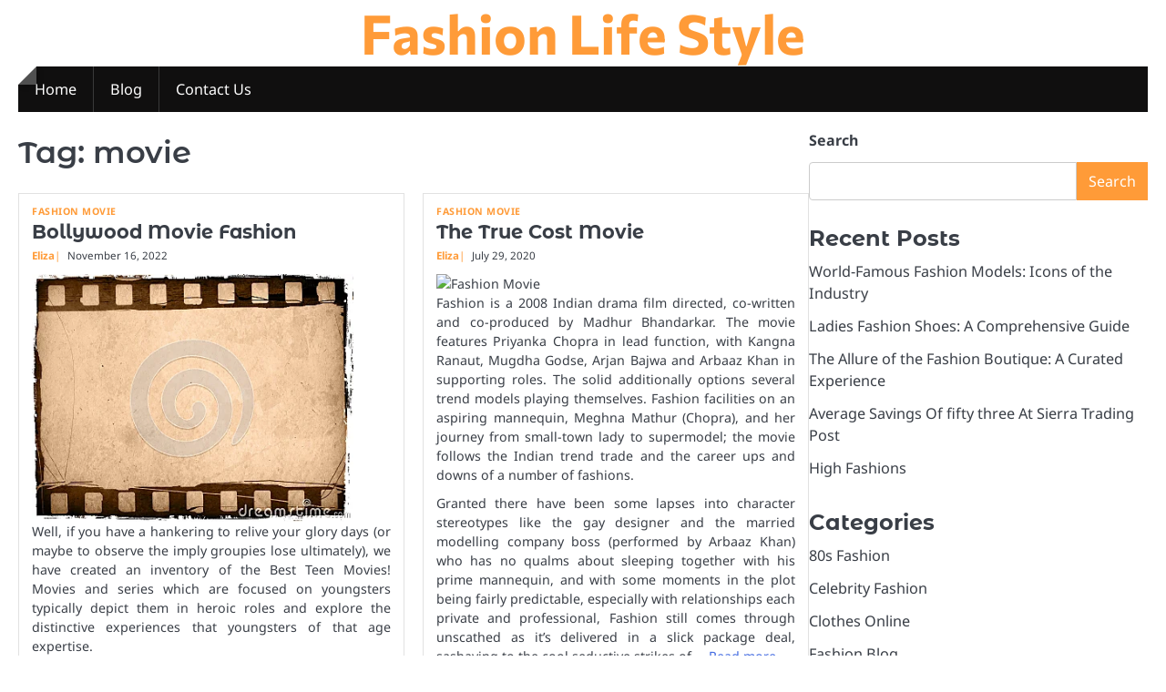

--- FILE ---
content_type: text/html; charset=UTF-8
request_url: https://www.bestkyeezys.com/tag/movie
body_size: 11249
content:
<!doctype html>
<html lang="en-US">
<head>
	<meta charset="UTF-8">
	<meta name="viewport" content="width=device-width, initial-scale=1">

	<link rel="profile" href="https://gmpg.org/xfn/11">

	<meta name='robots' content='index, follow, max-image-preview:large, max-snippet:-1, max-video-preview:-1' />

	<!-- This site is optimized with the Yoast SEO plugin v26.7 - https://yoast.com/wordpress/plugins/seo/ -->
	<title>movie Archives - Fashion Life Style</title>
	<link rel="canonical" href="https://www.bestkyeezys.com/tag/movie" />
	<meta property="og:locale" content="en_US" />
	<meta property="og:type" content="article" />
	<meta property="og:title" content="movie Archives - Fashion Life Style" />
	<meta property="og:url" content="https://www.bestkyeezys.com/tag/movie" />
	<meta property="og:site_name" content="Fashion Life Style" />
	<meta name="twitter:card" content="summary_large_image" />
	<script type="application/ld+json" class="yoast-schema-graph">{"@context":"https://schema.org","@graph":[{"@type":"CollectionPage","@id":"https://www.bestkyeezys.com/tag/movie","url":"https://www.bestkyeezys.com/tag/movie","name":"movie Archives - Fashion Life Style","isPartOf":{"@id":"/#website"},"inLanguage":"en-US"},{"@type":"WebSite","@id":"/#website","url":"/","name":"Fashion Life Style","description":"","potentialAction":[{"@type":"SearchAction","target":{"@type":"EntryPoint","urlTemplate":"/?s={search_term_string}"},"query-input":{"@type":"PropertyValueSpecification","valueRequired":true,"valueName":"search_term_string"}}],"inLanguage":"en-US"}]}</script>
	<!-- / Yoast SEO plugin. -->


<link rel="alternate" type="application/rss+xml" title="Fashion Life Style &raquo; Feed" href="https://www.bestkyeezys.com/feed" />
<link rel="alternate" type="application/rss+xml" title="Fashion Life Style &raquo; movie Tag Feed" href="https://www.bestkyeezys.com/tag/movie/feed" />
<style id='wp-img-auto-sizes-contain-inline-css'>
img:is([sizes=auto i],[sizes^="auto," i]){contain-intrinsic-size:3000px 1500px}
/*# sourceURL=wp-img-auto-sizes-contain-inline-css */
</style>

<style id='wp-emoji-styles-inline-css'>

	img.wp-smiley, img.emoji {
		display: inline !important;
		border: none !important;
		box-shadow: none !important;
		height: 1em !important;
		width: 1em !important;
		margin: 0 0.07em !important;
		vertical-align: -0.1em !important;
		background: none !important;
		padding: 0 !important;
	}
/*# sourceURL=wp-emoji-styles-inline-css */
</style>
<link rel='stylesheet' id='wp-block-library-css' href='https://www.bestkyeezys.com/wp-includes/css/dist/block-library/style.min.css?ver=6.9' media='all' />
<style id='wp-block-categories-inline-css'>
.wp-block-categories{box-sizing:border-box}.wp-block-categories.alignleft{margin-right:2em}.wp-block-categories.alignright{margin-left:2em}.wp-block-categories.wp-block-categories-dropdown.aligncenter{text-align:center}.wp-block-categories .wp-block-categories__label{display:block;width:100%}
/*# sourceURL=https://www.bestkyeezys.com/wp-includes/blocks/categories/style.min.css */
</style>
<style id='wp-block-heading-inline-css'>
h1:where(.wp-block-heading).has-background,h2:where(.wp-block-heading).has-background,h3:where(.wp-block-heading).has-background,h4:where(.wp-block-heading).has-background,h5:where(.wp-block-heading).has-background,h6:where(.wp-block-heading).has-background{padding:1.25em 2.375em}h1.has-text-align-left[style*=writing-mode]:where([style*=vertical-lr]),h1.has-text-align-right[style*=writing-mode]:where([style*=vertical-rl]),h2.has-text-align-left[style*=writing-mode]:where([style*=vertical-lr]),h2.has-text-align-right[style*=writing-mode]:where([style*=vertical-rl]),h3.has-text-align-left[style*=writing-mode]:where([style*=vertical-lr]),h3.has-text-align-right[style*=writing-mode]:where([style*=vertical-rl]),h4.has-text-align-left[style*=writing-mode]:where([style*=vertical-lr]),h4.has-text-align-right[style*=writing-mode]:where([style*=vertical-rl]),h5.has-text-align-left[style*=writing-mode]:where([style*=vertical-lr]),h5.has-text-align-right[style*=writing-mode]:where([style*=vertical-rl]),h6.has-text-align-left[style*=writing-mode]:where([style*=vertical-lr]),h6.has-text-align-right[style*=writing-mode]:where([style*=vertical-rl]){rotate:180deg}
/*# sourceURL=https://www.bestkyeezys.com/wp-includes/blocks/heading/style.min.css */
</style>
<style id='wp-block-latest-posts-inline-css'>
.wp-block-latest-posts{box-sizing:border-box}.wp-block-latest-posts.alignleft{margin-right:2em}.wp-block-latest-posts.alignright{margin-left:2em}.wp-block-latest-posts.wp-block-latest-posts__list{list-style:none}.wp-block-latest-posts.wp-block-latest-posts__list li{clear:both;overflow-wrap:break-word}.wp-block-latest-posts.is-grid{display:flex;flex-wrap:wrap}.wp-block-latest-posts.is-grid li{margin:0 1.25em 1.25em 0;width:100%}@media (min-width:600px){.wp-block-latest-posts.columns-2 li{width:calc(50% - .625em)}.wp-block-latest-posts.columns-2 li:nth-child(2n){margin-right:0}.wp-block-latest-posts.columns-3 li{width:calc(33.33333% - .83333em)}.wp-block-latest-posts.columns-3 li:nth-child(3n){margin-right:0}.wp-block-latest-posts.columns-4 li{width:calc(25% - .9375em)}.wp-block-latest-posts.columns-4 li:nth-child(4n){margin-right:0}.wp-block-latest-posts.columns-5 li{width:calc(20% - 1em)}.wp-block-latest-posts.columns-5 li:nth-child(5n){margin-right:0}.wp-block-latest-posts.columns-6 li{width:calc(16.66667% - 1.04167em)}.wp-block-latest-posts.columns-6 li:nth-child(6n){margin-right:0}}:root :where(.wp-block-latest-posts.is-grid){padding:0}:root :where(.wp-block-latest-posts.wp-block-latest-posts__list){padding-left:0}.wp-block-latest-posts__post-author,.wp-block-latest-posts__post-date{display:block;font-size:.8125em}.wp-block-latest-posts__post-excerpt,.wp-block-latest-posts__post-full-content{margin-bottom:1em;margin-top:.5em}.wp-block-latest-posts__featured-image a{display:inline-block}.wp-block-latest-posts__featured-image img{height:auto;max-width:100%;width:auto}.wp-block-latest-posts__featured-image.alignleft{float:left;margin-right:1em}.wp-block-latest-posts__featured-image.alignright{float:right;margin-left:1em}.wp-block-latest-posts__featured-image.aligncenter{margin-bottom:1em;text-align:center}
/*# sourceURL=https://www.bestkyeezys.com/wp-includes/blocks/latest-posts/style.min.css */
</style>
<style id='wp-block-search-inline-css'>
.wp-block-search__button{margin-left:10px;word-break:normal}.wp-block-search__button.has-icon{line-height:0}.wp-block-search__button svg{height:1.25em;min-height:24px;min-width:24px;width:1.25em;fill:currentColor;vertical-align:text-bottom}:where(.wp-block-search__button){border:1px solid #ccc;padding:6px 10px}.wp-block-search__inside-wrapper{display:flex;flex:auto;flex-wrap:nowrap;max-width:100%}.wp-block-search__label{width:100%}.wp-block-search.wp-block-search__button-only .wp-block-search__button{box-sizing:border-box;display:flex;flex-shrink:0;justify-content:center;margin-left:0;max-width:100%}.wp-block-search.wp-block-search__button-only .wp-block-search__inside-wrapper{min-width:0!important;transition-property:width}.wp-block-search.wp-block-search__button-only .wp-block-search__input{flex-basis:100%;transition-duration:.3s}.wp-block-search.wp-block-search__button-only.wp-block-search__searchfield-hidden,.wp-block-search.wp-block-search__button-only.wp-block-search__searchfield-hidden .wp-block-search__inside-wrapper{overflow:hidden}.wp-block-search.wp-block-search__button-only.wp-block-search__searchfield-hidden .wp-block-search__input{border-left-width:0!important;border-right-width:0!important;flex-basis:0;flex-grow:0;margin:0;min-width:0!important;padding-left:0!important;padding-right:0!important;width:0!important}:where(.wp-block-search__input){appearance:none;border:1px solid #949494;flex-grow:1;font-family:inherit;font-size:inherit;font-style:inherit;font-weight:inherit;letter-spacing:inherit;line-height:inherit;margin-left:0;margin-right:0;min-width:3rem;padding:8px;text-decoration:unset!important;text-transform:inherit}:where(.wp-block-search__button-inside .wp-block-search__inside-wrapper){background-color:#fff;border:1px solid #949494;box-sizing:border-box;padding:4px}:where(.wp-block-search__button-inside .wp-block-search__inside-wrapper) .wp-block-search__input{border:none;border-radius:0;padding:0 4px}:where(.wp-block-search__button-inside .wp-block-search__inside-wrapper) .wp-block-search__input:focus{outline:none}:where(.wp-block-search__button-inside .wp-block-search__inside-wrapper) :where(.wp-block-search__button){padding:4px 8px}.wp-block-search.aligncenter .wp-block-search__inside-wrapper{margin:auto}.wp-block[data-align=right] .wp-block-search.wp-block-search__button-only .wp-block-search__inside-wrapper{float:right}
/*# sourceURL=https://www.bestkyeezys.com/wp-includes/blocks/search/style.min.css */
</style>
<style id='wp-block-search-theme-inline-css'>
.wp-block-search .wp-block-search__label{font-weight:700}.wp-block-search__button{border:1px solid #ccc;padding:.375em .625em}
/*# sourceURL=https://www.bestkyeezys.com/wp-includes/blocks/search/theme.min.css */
</style>
<style id='wp-block-tag-cloud-inline-css'>
.wp-block-tag-cloud{box-sizing:border-box}.wp-block-tag-cloud.aligncenter{justify-content:center;text-align:center}.wp-block-tag-cloud a{display:inline-block;margin-right:5px}.wp-block-tag-cloud span{display:inline-block;margin-left:5px;text-decoration:none}:root :where(.wp-block-tag-cloud.is-style-outline){display:flex;flex-wrap:wrap;gap:1ch}:root :where(.wp-block-tag-cloud.is-style-outline a){border:1px solid;font-size:unset!important;margin-right:0;padding:1ch 2ch;text-decoration:none!important}
/*# sourceURL=https://www.bestkyeezys.com/wp-includes/blocks/tag-cloud/style.min.css */
</style>
<style id='wp-block-group-inline-css'>
.wp-block-group{box-sizing:border-box}:where(.wp-block-group.wp-block-group-is-layout-constrained){position:relative}
/*# sourceURL=https://www.bestkyeezys.com/wp-includes/blocks/group/style.min.css */
</style>
<style id='wp-block-group-theme-inline-css'>
:where(.wp-block-group.has-background){padding:1.25em 2.375em}
/*# sourceURL=https://www.bestkyeezys.com/wp-includes/blocks/group/theme.min.css */
</style>
<style id='global-styles-inline-css'>
:root{--wp--preset--aspect-ratio--square: 1;--wp--preset--aspect-ratio--4-3: 4/3;--wp--preset--aspect-ratio--3-4: 3/4;--wp--preset--aspect-ratio--3-2: 3/2;--wp--preset--aspect-ratio--2-3: 2/3;--wp--preset--aspect-ratio--16-9: 16/9;--wp--preset--aspect-ratio--9-16: 9/16;--wp--preset--color--black: #000000;--wp--preset--color--cyan-bluish-gray: #abb8c3;--wp--preset--color--white: #ffffff;--wp--preset--color--pale-pink: #f78da7;--wp--preset--color--vivid-red: #cf2e2e;--wp--preset--color--luminous-vivid-orange: #ff6900;--wp--preset--color--luminous-vivid-amber: #fcb900;--wp--preset--color--light-green-cyan: #7bdcb5;--wp--preset--color--vivid-green-cyan: #00d084;--wp--preset--color--pale-cyan-blue: #8ed1fc;--wp--preset--color--vivid-cyan-blue: #0693e3;--wp--preset--color--vivid-purple: #9b51e0;--wp--preset--gradient--vivid-cyan-blue-to-vivid-purple: linear-gradient(135deg,rgb(6,147,227) 0%,rgb(155,81,224) 100%);--wp--preset--gradient--light-green-cyan-to-vivid-green-cyan: linear-gradient(135deg,rgb(122,220,180) 0%,rgb(0,208,130) 100%);--wp--preset--gradient--luminous-vivid-amber-to-luminous-vivid-orange: linear-gradient(135deg,rgb(252,185,0) 0%,rgb(255,105,0) 100%);--wp--preset--gradient--luminous-vivid-orange-to-vivid-red: linear-gradient(135deg,rgb(255,105,0) 0%,rgb(207,46,46) 100%);--wp--preset--gradient--very-light-gray-to-cyan-bluish-gray: linear-gradient(135deg,rgb(238,238,238) 0%,rgb(169,184,195) 100%);--wp--preset--gradient--cool-to-warm-spectrum: linear-gradient(135deg,rgb(74,234,220) 0%,rgb(151,120,209) 20%,rgb(207,42,186) 40%,rgb(238,44,130) 60%,rgb(251,105,98) 80%,rgb(254,248,76) 100%);--wp--preset--gradient--blush-light-purple: linear-gradient(135deg,rgb(255,206,236) 0%,rgb(152,150,240) 100%);--wp--preset--gradient--blush-bordeaux: linear-gradient(135deg,rgb(254,205,165) 0%,rgb(254,45,45) 50%,rgb(107,0,62) 100%);--wp--preset--gradient--luminous-dusk: linear-gradient(135deg,rgb(255,203,112) 0%,rgb(199,81,192) 50%,rgb(65,88,208) 100%);--wp--preset--gradient--pale-ocean: linear-gradient(135deg,rgb(255,245,203) 0%,rgb(182,227,212) 50%,rgb(51,167,181) 100%);--wp--preset--gradient--electric-grass: linear-gradient(135deg,rgb(202,248,128) 0%,rgb(113,206,126) 100%);--wp--preset--gradient--midnight: linear-gradient(135deg,rgb(2,3,129) 0%,rgb(40,116,252) 100%);--wp--preset--font-size--small: 13px;--wp--preset--font-size--medium: 20px;--wp--preset--font-size--large: 36px;--wp--preset--font-size--x-large: 42px;--wp--preset--spacing--20: 0.44rem;--wp--preset--spacing--30: 0.67rem;--wp--preset--spacing--40: 1rem;--wp--preset--spacing--50: 1.5rem;--wp--preset--spacing--60: 2.25rem;--wp--preset--spacing--70: 3.38rem;--wp--preset--spacing--80: 5.06rem;--wp--preset--shadow--natural: 6px 6px 9px rgba(0, 0, 0, 0.2);--wp--preset--shadow--deep: 12px 12px 50px rgba(0, 0, 0, 0.4);--wp--preset--shadow--sharp: 6px 6px 0px rgba(0, 0, 0, 0.2);--wp--preset--shadow--outlined: 6px 6px 0px -3px rgb(255, 255, 255), 6px 6px rgb(0, 0, 0);--wp--preset--shadow--crisp: 6px 6px 0px rgb(0, 0, 0);}:where(.is-layout-flex){gap: 0.5em;}:where(.is-layout-grid){gap: 0.5em;}body .is-layout-flex{display: flex;}.is-layout-flex{flex-wrap: wrap;align-items: center;}.is-layout-flex > :is(*, div){margin: 0;}body .is-layout-grid{display: grid;}.is-layout-grid > :is(*, div){margin: 0;}:where(.wp-block-columns.is-layout-flex){gap: 2em;}:where(.wp-block-columns.is-layout-grid){gap: 2em;}:where(.wp-block-post-template.is-layout-flex){gap: 1.25em;}:where(.wp-block-post-template.is-layout-grid){gap: 1.25em;}.has-black-color{color: var(--wp--preset--color--black) !important;}.has-cyan-bluish-gray-color{color: var(--wp--preset--color--cyan-bluish-gray) !important;}.has-white-color{color: var(--wp--preset--color--white) !important;}.has-pale-pink-color{color: var(--wp--preset--color--pale-pink) !important;}.has-vivid-red-color{color: var(--wp--preset--color--vivid-red) !important;}.has-luminous-vivid-orange-color{color: var(--wp--preset--color--luminous-vivid-orange) !important;}.has-luminous-vivid-amber-color{color: var(--wp--preset--color--luminous-vivid-amber) !important;}.has-light-green-cyan-color{color: var(--wp--preset--color--light-green-cyan) !important;}.has-vivid-green-cyan-color{color: var(--wp--preset--color--vivid-green-cyan) !important;}.has-pale-cyan-blue-color{color: var(--wp--preset--color--pale-cyan-blue) !important;}.has-vivid-cyan-blue-color{color: var(--wp--preset--color--vivid-cyan-blue) !important;}.has-vivid-purple-color{color: var(--wp--preset--color--vivid-purple) !important;}.has-black-background-color{background-color: var(--wp--preset--color--black) !important;}.has-cyan-bluish-gray-background-color{background-color: var(--wp--preset--color--cyan-bluish-gray) !important;}.has-white-background-color{background-color: var(--wp--preset--color--white) !important;}.has-pale-pink-background-color{background-color: var(--wp--preset--color--pale-pink) !important;}.has-vivid-red-background-color{background-color: var(--wp--preset--color--vivid-red) !important;}.has-luminous-vivid-orange-background-color{background-color: var(--wp--preset--color--luminous-vivid-orange) !important;}.has-luminous-vivid-amber-background-color{background-color: var(--wp--preset--color--luminous-vivid-amber) !important;}.has-light-green-cyan-background-color{background-color: var(--wp--preset--color--light-green-cyan) !important;}.has-vivid-green-cyan-background-color{background-color: var(--wp--preset--color--vivid-green-cyan) !important;}.has-pale-cyan-blue-background-color{background-color: var(--wp--preset--color--pale-cyan-blue) !important;}.has-vivid-cyan-blue-background-color{background-color: var(--wp--preset--color--vivid-cyan-blue) !important;}.has-vivid-purple-background-color{background-color: var(--wp--preset--color--vivid-purple) !important;}.has-black-border-color{border-color: var(--wp--preset--color--black) !important;}.has-cyan-bluish-gray-border-color{border-color: var(--wp--preset--color--cyan-bluish-gray) !important;}.has-white-border-color{border-color: var(--wp--preset--color--white) !important;}.has-pale-pink-border-color{border-color: var(--wp--preset--color--pale-pink) !important;}.has-vivid-red-border-color{border-color: var(--wp--preset--color--vivid-red) !important;}.has-luminous-vivid-orange-border-color{border-color: var(--wp--preset--color--luminous-vivid-orange) !important;}.has-luminous-vivid-amber-border-color{border-color: var(--wp--preset--color--luminous-vivid-amber) !important;}.has-light-green-cyan-border-color{border-color: var(--wp--preset--color--light-green-cyan) !important;}.has-vivid-green-cyan-border-color{border-color: var(--wp--preset--color--vivid-green-cyan) !important;}.has-pale-cyan-blue-border-color{border-color: var(--wp--preset--color--pale-cyan-blue) !important;}.has-vivid-cyan-blue-border-color{border-color: var(--wp--preset--color--vivid-cyan-blue) !important;}.has-vivid-purple-border-color{border-color: var(--wp--preset--color--vivid-purple) !important;}.has-vivid-cyan-blue-to-vivid-purple-gradient-background{background: var(--wp--preset--gradient--vivid-cyan-blue-to-vivid-purple) !important;}.has-light-green-cyan-to-vivid-green-cyan-gradient-background{background: var(--wp--preset--gradient--light-green-cyan-to-vivid-green-cyan) !important;}.has-luminous-vivid-amber-to-luminous-vivid-orange-gradient-background{background: var(--wp--preset--gradient--luminous-vivid-amber-to-luminous-vivid-orange) !important;}.has-luminous-vivid-orange-to-vivid-red-gradient-background{background: var(--wp--preset--gradient--luminous-vivid-orange-to-vivid-red) !important;}.has-very-light-gray-to-cyan-bluish-gray-gradient-background{background: var(--wp--preset--gradient--very-light-gray-to-cyan-bluish-gray) !important;}.has-cool-to-warm-spectrum-gradient-background{background: var(--wp--preset--gradient--cool-to-warm-spectrum) !important;}.has-blush-light-purple-gradient-background{background: var(--wp--preset--gradient--blush-light-purple) !important;}.has-blush-bordeaux-gradient-background{background: var(--wp--preset--gradient--blush-bordeaux) !important;}.has-luminous-dusk-gradient-background{background: var(--wp--preset--gradient--luminous-dusk) !important;}.has-pale-ocean-gradient-background{background: var(--wp--preset--gradient--pale-ocean) !important;}.has-electric-grass-gradient-background{background: var(--wp--preset--gradient--electric-grass) !important;}.has-midnight-gradient-background{background: var(--wp--preset--gradient--midnight) !important;}.has-small-font-size{font-size: var(--wp--preset--font-size--small) !important;}.has-medium-font-size{font-size: var(--wp--preset--font-size--medium) !important;}.has-large-font-size{font-size: var(--wp--preset--font-size--large) !important;}.has-x-large-font-size{font-size: var(--wp--preset--font-size--x-large) !important;}
/*# sourceURL=global-styles-inline-css */
</style>

<style id='classic-theme-styles-inline-css'>
/*! This file is auto-generated */
.wp-block-button__link{color:#fff;background-color:#32373c;border-radius:9999px;box-shadow:none;text-decoration:none;padding:calc(.667em + 2px) calc(1.333em + 2px);font-size:1.125em}.wp-block-file__button{background:#32373c;color:#fff;text-decoration:none}
/*# sourceURL=/wp-includes/css/classic-themes.min.css */
</style>
<link rel='stylesheet' id='ideal-magazine-slick-css-css' href='https://www.bestkyeezys.com/wp-content/themes/ideal-magazine/assets/css/slick.min.css?ver=1.8.0' media='all' />
<link rel='stylesheet' id='ideal-magazine-fontawesome-css-css' href='https://www.bestkyeezys.com/wp-content/themes/ideal-magazine/assets/css/fontawesome.min.css?ver=6.4.2' media='all' />
<link rel='stylesheet' id='ideal-magazine-google-fonts-css' href='https://www.bestkyeezys.com/wp-content/fonts/35d8a5b0aa8fa86082534563f80df08a.css' media='all' />
<link rel='stylesheet' id='ideal-magazine-style-css' href='https://www.bestkyeezys.com/wp-content/themes/ideal-magazine/style.css?ver=1.0.3' media='all' />
<style id='ideal-magazine-style-inline-css'>

	/* Color */
	:root {
		--site-title-color: #ff9b38;
	}
	
	/* Typograhpy */
	:root {
		--font-heading: "Montserrat Alternates", serif;
		--font-main: -apple-system, BlinkMacSystemFont,"Noto Sans", "Segoe UI", Roboto, Oxygen-Sans, Ubuntu, Cantarell, "Helvetica Neue", sans-serif;
	}

	body,
	button, input, select, optgroup, textarea {
		font-family: "Noto Sans", serif;
	}

	.site-title a {
		font-family: "Commissioner", serif;
	}
	
	.site-description {
		font-family: "Aleo", serif;
	}
	
/*# sourceURL=ideal-magazine-style-inline-css */
</style>
<script src="https://www.bestkyeezys.com/wp-includes/js/jquery/jquery.min.js?ver=3.7.1" id="jquery-core-js"></script>
<script src="https://www.bestkyeezys.com/wp-includes/js/jquery/jquery-migrate.min.js?ver=3.4.1" id="jquery-migrate-js"></script>
<script src="https://www.bestkyeezys.com/wp-content/themes/ideal-magazine/assets/js/custom.min.js?ver=1" id="ideal-magazine-custom-script-js"></script>
<link rel="https://api.w.org/" href="https://www.bestkyeezys.com/wp-json/" /><link rel="alternate" title="JSON" type="application/json" href="https://www.bestkyeezys.com/wp-json/wp/v2/tags/54" /><link rel="EditURI" type="application/rsd+xml" title="RSD" href="https://www.bestkyeezys.com/xmlrpc.php?rsd" />
<meta name="generator" content="WordPress 6.9" />
<!-- MagenetMonetization V: 1.0.29.3--><!-- MagenetMonetization 1 --><!-- MagenetMonetization 1.1 -->
<style type="text/css" id="breadcrumb-trail-css">.breadcrumbs ul li::after {content: "/";}</style>
<link rel="icon" href="https://www.bestkyeezys.com/wp-content/uploads/2025/05/business-person-icon-png-business-man-user-male-8-150x150.png" sizes="32x32" />
<link rel="icon" href="https://www.bestkyeezys.com/wp-content/uploads/2025/05/business-person-icon-png-business-man-user-male-8-300x300.png" sizes="192x192" />
<link rel="apple-touch-icon" href="https://www.bestkyeezys.com/wp-content/uploads/2025/05/business-person-icon-png-business-man-user-male-8-300x300.png" />
<meta name="msapplication-TileImage" content="https://www.bestkyeezys.com/wp-content/uploads/2025/05/business-person-icon-png-business-man-user-male-8-300x300.png" />
		<style id="wp-custom-css">
			.post{ text-align: justify; }		</style>
		</head>

<body class="archive tag tag-movie tag-54 wp-embed-responsive wp-theme-ideal-magazine hfeed right-sidebar">

		<div id="page" class="site">

		<a class="skip-link screen-reader-text" href="#primary">Skip to content</a>

		<div id="loader" class="loader-1">
			<div class="loader-container">
				<div id="preloader">
				</div>
			</div>
		</div><!-- #loader -->

		<header id="masthead" class="site-header">

			
			<div class="ideal-magazine-middle-header ">
								<div class="section-wrapper">
					<div class="ideal-magazine-middle-header-wrapper no-bigyapaan">
						<div class="site-branding">
														<div class="site-identity">
																<p class="site-title"><a href="https://www.bestkyeezys.com/" rel="home">Fashion Life Style</a></p>
														</div>	
					</div>
									</div>	
			</div>	
		</div>		
		<!-- end of site-branding -->
		<div class="ideal-magazine-bottom-header" style="min-height: 55px;">
			<div class="ideal-magazine-navigation">
				<div class="section-wrapper"> 
					<div class="ideal-magazine-navigation-container">
						<nav id="site-navigation" class="main-navigation">
							<button class="menu-toggle" aria-controls="primary-menu" aria-expanded="false">
								<span class="ham-icon"></span>
								<span class="ham-icon"></span>
								<span class="ham-icon"></span>
							</button>
							<div class="navigation-area">
								<div class="menu-2nd-menus-container"><ul id="primary-menu" class="menu"><li id="menu-item-25" class="menu-item menu-item-type-custom menu-item-object-custom menu-item-home menu-item-25"><a href="https://www.bestkyeezys.com/">Home</a></li>
<li id="menu-item-27" class="menu-item menu-item-type-taxonomy menu-item-object-category menu-item-27"><a href="https://www.bestkyeezys.com/category/blog">Blog</a></li>
<li id="menu-item-26" class="menu-item menu-item-type-post_type menu-item-object-page menu-item-26"><a href="https://www.bestkyeezys.com/contact-us">Contact Us</a></li>
</ul></div>							</div>
						</nav><!-- #site-navigation -->
						<div class="header-social-icon">
							<div class="header-social-icon-container">
															</div>
						</div>
					</div>
				</div>
			</div>
		</div>
		<!-- end of navigation -->
	</header><!-- #masthead -->

			<div class="ideal-magazine-main-wrapper">
			<div class="section-wrapper">
				<div class="ideal-magazine-container-wrapper">
					<main id="primary" class="site-main">

		
			<header class="page-header">
				<h1 class="page-title">Tag: <span>movie</span></h1>			</header><!-- .page-header -->
			<div class="blog-archieve-layout grid-layout column-2">
				<article id="post-568" class="post-568 post type-post status-publish format-standard hentry category-fashion-movie tag-bollywood tag-fashion tag-movie">
	<div class="main-wrap">
		<div class="blog-post-container grid-layout">
			<div class="blog-post-inner no-thumbnail">
								<div class="blog-post-detail">
											<div class="post-categories">
							<span class="cat-links"><a href="https://www.bestkyeezys.com/category/fashion-movie" rel="category tag">Fashion Movie</a></span>						</div>
										<h2 class="entry-title"><a href="https://www.bestkyeezys.com/bollywood-movie-fashion.html" rel="bookmark">Bollywood Movie Fashion</a></h2>					<div class="post-meta">
						<span class="post-author"><a href="https://www.bestkyeezys.com/author/h312ud1">Eliza</a></span><span class="post-date"><a href="https://www.bestkyeezys.com/bollywood-movie-fashion.html"><time class="entry-date published updated" datetime="2022-11-16T13:37:25+00:00">November 16, 2022</time></a></span>					</div>
					<div class="post-excerpt">
						<p><img decoding="async" class='wp-post-image' style='float:left;margin-right:10px;' src="http://thumbs.dreamstime.com/x/old-fashioned-film-10514595.jpg" width="353" alt="Fashion Movie"/>Well, if you have a hankering to relive your glory days (or maybe to observe the imply groupies lose ultimately), we have created an inventory of the Best Teen Movies! Movies and series which are focused on youngsters typically depict them in heroic roles and explore the distinctive experiences that youngsters of that age expertise.</p>
<p>Bill Blass is likely one of the most well-known fashion designers to have ever come out of America and he got here proper from the heart of the nation &#8211; Indiana. He has received numerous awards all through the years for his many designs and even attained a lifetime achievement award at the finish of the 20th century. He died of cancer in 2002 but his designs continue to be essential and influential to the industry to today.</p>
<p>Its predominant goal is to deliver us back to the pleasurable expertise of buying nicely-made clothes with &hellip; <a href="https://www.bestkyeezys.com/bollywood-movie-fashion.html" class="read-more">Read more </a></p>					</div>
				</div>
			</div>
		</div>	
	</div>
</article><!-- #post-568 -->
<article id="post-572" class="post-572 post type-post status-publish format-standard hentry category-fashion-movie tag-movie">
	<div class="main-wrap">
		<div class="blog-post-container grid-layout">
			<div class="blog-post-inner no-thumbnail">
								<div class="blog-post-detail">
											<div class="post-categories">
							<span class="cat-links"><a href="https://www.bestkyeezys.com/category/fashion-movie" rel="category tag">Fashion Movie</a></span>						</div>
										<h2 class="entry-title"><a href="https://www.bestkyeezys.com/the-true-cost-movie.html" rel="bookmark">The True Cost Movie</a></h2>					<div class="post-meta">
						<span class="post-author"><a href="https://www.bestkyeezys.com/author/h312ud1">Eliza</a></span><span class="post-date"><a href="https://www.bestkyeezys.com/the-true-cost-movie.html"><time class="entry-date published updated" datetime="2020-07-29T15:54:36+00:00">July 29, 2020</time></a></span>					</div>
					<div class="post-excerpt">
						<p><img decoding="async" class='wp-post-image' style='float:left;margin-right:10px;' src="http://www.mtv.com/content/ontv/movieawards/2008/images/flipbooks/2008-red-carpet/anne-hathaway-55039578.jpg" width="353" alt="Fashion Movie"/>Fashion is a 2008 Indian drama film directed, co-written and co-produced by Madhur Bhandarkar. The movie features Priyanka Chopra in lead function, with Kangna Ranaut, Mugdha Godse, Arjan Bajwa and Arbaaz Khan in supporting roles. The solid additionally options several trend models playing themselves. Fashion facilities on an aspiring mannequin, Meghna Mathur (Chopra), and her journey from small-town lady to supermodel; the movie follows the Indian trend trade and the career ups and downs of a number of fashions.</p>
<p>Granted there have been some lapses into character stereotypes like the gay designer and the married modelling company boss (performed by Arbaaz Khan) who has no qualms about sleeping together with his prime mannequin, and with some moments in the plot being fairly predictable, especially with relationships each private and professional, Fashion still comes through unscathed as it&#8217;s delivered in a slick package deal, sashaying to the cool seductive strikes of &hellip; <a href="https://www.bestkyeezys.com/the-true-cost-movie.html" class="read-more">Read more </a></p>					</div>
				</div>
			</div>
		</div>	
	</div>
</article><!-- #post-572 -->
			</div>
			
	</main><!-- #main -->
	<!-- MagenetMonetization 4 -->
<aside id="secondary" class="widget-area">
	<!-- MagenetMonetization 5 --><section id="block-2" class="widget widget_block widget_search"><form role="search" method="get" action="https://www.bestkyeezys.com/" class="wp-block-search__button-outside wp-block-search__text-button wp-block-search"    ><label class="wp-block-search__label" for="wp-block-search__input-1" >Search</label><div class="wp-block-search__inside-wrapper" ><input class="wp-block-search__input" id="wp-block-search__input-1" placeholder="" value="" type="search" name="s" required /><button aria-label="Search" class="wp-block-search__button wp-element-button" type="submit" >Search</button></div></form></section><!-- MagenetMonetization 5 --><section id="block-3" class="widget widget_block">
<div class="wp-block-group"><div class="wp-block-group__inner-container is-layout-flow wp-block-group-is-layout-flow">
<h2 class="wp-block-heading">Recent Posts</h2>


<ul class="wp-block-latest-posts__list wp-block-latest-posts"><li><a class="wp-block-latest-posts__post-title" href="https://www.bestkyeezys.com/world-famous-fashion-models-icons-of-the-industry.html">World-Famous Fashion Models: Icons of the Industry</a></li>
<li><a class="wp-block-latest-posts__post-title" href="https://www.bestkyeezys.com/ladies-fashion-shoes-a-comprehensive-guide.html">Ladies Fashion Shoes: A Comprehensive Guide</a></li>
<li><a class="wp-block-latest-posts__post-title" href="https://www.bestkyeezys.com/the-allure-of-the-fashion-boutique-a-curated-experience.html">The Allure of the Fashion Boutique: A Curated Experience</a></li>
<li><a class="wp-block-latest-posts__post-title" href="https://www.bestkyeezys.com/average-savings-of-fifty-three-at-sierra-trading-post.html">Average Savings Of fifty three At Sierra Trading Post</a></li>
<li><a class="wp-block-latest-posts__post-title" href="https://www.bestkyeezys.com/high-fashions.html">High Fashions</a></li>
</ul></div></div>
</section><!-- MagenetMonetization 5 --><section id="block-6" class="widget widget_block">
<div class="wp-block-group"><div class="wp-block-group__inner-container is-layout-flow wp-block-group-is-layout-flow">
<h2 class="wp-block-heading">Categories</h2>


<ul class="wp-block-categories-list wp-block-categories">	<li class="cat-item cat-item-14"><a href="https://www.bestkyeezys.com/category/80s-fashion">80s Fashion</a>
</li>
	<li class="cat-item cat-item-12"><a href="https://www.bestkyeezys.com/category/celebrity-fashion">Celebrity Fashion</a>
</li>
	<li class="cat-item cat-item-85"><a href="https://www.bestkyeezys.com/category/clothes-online">Clothes Online</a>
</li>
	<li class="cat-item cat-item-7"><a href="https://www.bestkyeezys.com/category/fashion-blog">Fashion Blog</a>
</li>
	<li class="cat-item cat-item-24"><a href="https://www.bestkyeezys.com/category/fashion-boutique">Fashion Boutique</a>
</li>
	<li class="cat-item cat-item-94"><a href="https://www.bestkyeezys.com/category/fashion-designer">Fashion Designer</a>
</li>
	<li class="cat-item cat-item-15"><a href="https://www.bestkyeezys.com/category/fashion-magazine">Fashion Magazine</a>
</li>
	<li class="cat-item cat-item-53"><a href="https://www.bestkyeezys.com/category/fashion-movie">Fashion Movie</a>
</li>
	<li class="cat-item cat-item-55"><a href="https://www.bestkyeezys.com/category/fashion-news">Fashion News</a>
</li>
	<li class="cat-item cat-item-18"><a href="https://www.bestkyeezys.com/category/fashion-nova">Fashion Nova</a>
</li>
	<li class="cat-item cat-item-32"><a href="https://www.bestkyeezys.com/category/fashion-outlet">Fashion Outlet</a>
</li>
	<li class="cat-item cat-item-142"><a href="https://www.bestkyeezys.com/category/fashion-show">Fashion Show</a>
</li>
	<li class="cat-item cat-item-8"><a href="https://www.bestkyeezys.com/category/fashion-stylist">Fashion Stylist</a>
</li>
	<li class="cat-item cat-item-38"><a href="https://www.bestkyeezys.com/category/fashion-trends">Fashion Trends</a>
</li>
	<li class="cat-item cat-item-45"><a href="https://www.bestkyeezys.com/category/fashion-week">Fashion Week</a>
</li>
	<li class="cat-item cat-item-121"><a href="https://www.bestkyeezys.com/category/fashion-world">Fashion World</a>
</li>
	<li class="cat-item cat-item-28"><a href="https://www.bestkyeezys.com/category/fashionable">Fashionable</a>
</li>
	<li class="cat-item cat-item-124"><a href="https://www.bestkyeezys.com/category/fashionista">Fashionista</a>
</li>
	<li class="cat-item cat-item-69"><a href="https://www.bestkyeezys.com/category/general-articles">General Articles</a>
</li>
	<li class="cat-item cat-item-57"><a href="https://www.bestkyeezys.com/category/high-fashion">High Fashion</a>
</li>
	<li class="cat-item cat-item-49"><a href="https://www.bestkyeezys.com/category/ladies-fashion">Ladies Fashion</a>
</li>
	<li class="cat-item cat-item-127"><a href="https://www.bestkyeezys.com/category/mens-fashion">Mens Fashion</a>
</li>
	<li class="cat-item cat-item-132"><a href="https://www.bestkyeezys.com/category/new-york-fashion-week">New York Fashion Week</a>
</li>
	<li class="cat-item cat-item-73"><a href="https://www.bestkyeezys.com/category/online-fashion-store">Online Fashion Store</a>
</li>
	<li class="cat-item cat-item-5"><a href="https://www.bestkyeezys.com/category/online-shopping">Online Shopping</a>
</li>
	<li class="cat-item cat-item-134"><a href="https://www.bestkyeezys.com/category/trend">Trend</a>
</li>
	<li class="cat-item cat-item-37"><a href="https://www.bestkyeezys.com/category/urban-fashion">Urban Fashion</a>
</li>
	<li class="cat-item cat-item-61"><a href="https://www.bestkyeezys.com/category/womens-clothes">Women&#039;s Clothes</a>
</li>
</ul></div></div>
</section><!-- MagenetMonetization 5 --><section id="nav_menu-2" class="widget widget_nav_menu"><h2 class="widget-title"><span>About us</span></h2><div class="menu-contact-us-container"><ul id="menu-contact-us" class="menu"><li id="menu-item-21" class="menu-item menu-item-type-custom menu-item-object-custom menu-item-home menu-item-21"><a href="https://www.bestkyeezys.com/">Home</a></li>
<li id="menu-item-22" class="menu-item menu-item-type-post_type menu-item-object-page menu-item-22"><a href="https://www.bestkyeezys.com/contact-us">Contact Us</a></li>
<li id="menu-item-23" class="menu-item menu-item-type-post_type menu-item-object-page menu-item-23"><a href="https://www.bestkyeezys.com/disclosure-policy">Disclosure Policy</a></li>
<li id="menu-item-24" class="menu-item menu-item-type-post_type menu-item-object-page menu-item-24"><a href="https://www.bestkyeezys.com/sitemap">Sitemap</a></li>
</ul></div></section><!-- MagenetMonetization 5 --><section id="block-7" class="widget widget_block widget_tag_cloud"><p class="wp-block-tag-cloud"><a href="https://www.bestkyeezys.com/tag/about" class="tag-cloud-link tag-link-47 tag-link-position-1" style="font-size: 9.8805970149254pt;" aria-label="about (2 items)">about</a>
<a href="https://www.bestkyeezys.com/tag/adalah" class="tag-cloud-link tag-link-146 tag-link-position-2" style="font-size: 8pt;" aria-label="adalah (1 item)">adalah</a>
<a href="https://www.bestkyeezys.com/tag/american" class="tag-cloud-link tag-link-67 tag-link-position-3" style="font-size: 9.8805970149254pt;" aria-label="american (2 items)">american</a>
<a href="https://www.bestkyeezys.com/tag/celebrity" class="tag-cloud-link tag-link-11 tag-link-position-4" style="font-size: 9.8805970149254pt;" aria-label="celebrity (2 items)">celebrity</a>
<a href="https://www.bestkyeezys.com/tag/cheap" class="tag-cloud-link tag-link-116 tag-link-position-5" style="font-size: 8pt;" aria-label="cheap (1 item)">cheap</a>
<a href="https://www.bestkyeezys.com/tag/clothes" class="tag-cloud-link tag-link-59 tag-link-position-6" style="font-size: 12.179104477612pt;" aria-label="clothes (4 items)">clothes</a>
<a href="https://www.bestkyeezys.com/tag/clothing" class="tag-cloud-link tag-link-48 tag-link-position-7" style="font-size: 15.313432835821pt;" aria-label="clothing (9 items)">clothing</a>
<a href="https://www.bestkyeezys.com/tag/designer" class="tag-cloud-link tag-link-99 tag-link-position-8" style="font-size: 11.134328358209pt;" aria-label="designer (3 items)">designer</a>
<a href="https://www.bestkyeezys.com/tag/designers" class="tag-cloud-link tag-link-68 tag-link-position-9" style="font-size: 9.8805970149254pt;" aria-label="designers (2 items)">designers</a>
<a href="https://www.bestkyeezys.com/tag/development" class="tag-cloud-link tag-link-118 tag-link-position-10" style="font-size: 8pt;" aria-label="development (1 item)">development</a>
<a href="https://www.bestkyeezys.com/tag/dominate" class="tag-cloud-link tag-link-119 tag-link-position-11" style="font-size: 8pt;" aria-label="dominate (1 item)">dominate</a>
<a href="https://www.bestkyeezys.com/tag/dress" class="tag-cloud-link tag-link-70 tag-link-position-12" style="font-size: 9.8805970149254pt;" aria-label="dress (2 items)">dress</a>
<a href="https://www.bestkyeezys.com/tag/expected" class="tag-cloud-link tag-link-120 tag-link-position-13" style="font-size: 8pt;" aria-label="expected (1 item)">expected</a>
<a href="https://www.bestkyeezys.com/tag/fabulous" class="tag-cloud-link tag-link-147 tag-link-position-14" style="font-size: 8pt;" aria-label="fabulous (1 item)">fabulous</a>
<a href="https://www.bestkyeezys.com/tag/fashion" class="tag-cloud-link tag-link-6 tag-link-position-15" style="font-size: 22pt;" aria-label="fashion (43 items)">fashion</a>
<a href="https://www.bestkyeezys.com/tag/feeds" class="tag-cloud-link tag-link-137 tag-link-position-16" style="font-size: 8pt;" aria-label="feeds (1 item)">feeds</a>
<a href="https://www.bestkyeezys.com/tag/fshion" class="tag-cloud-link tag-link-145 tag-link-position-17" style="font-size: 8pt;" aria-label="fshion (1 item)">fshion</a>
<a href="https://www.bestkyeezys.com/tag/globetrotter" class="tag-cloud-link tag-link-138 tag-link-position-18" style="font-size: 8pt;" aria-label="globetrotter (1 item)">globetrotter</a>
<a href="https://www.bestkyeezys.com/tag/headlines" class="tag-cloud-link tag-link-123 tag-link-position-19" style="font-size: 8pt;" aria-label="headlines (1 item)">headlines</a>
<a href="https://www.bestkyeezys.com/tag/instagram" class="tag-cloud-link tag-link-139 tag-link-position-20" style="font-size: 8pt;" aria-label="instagram (1 item)">instagram</a>
<a href="https://www.bestkyeezys.com/tag/london" class="tag-cloud-link tag-link-114 tag-link-position-21" style="font-size: 8pt;" aria-label="london (1 item)">london</a>
<a href="https://www.bestkyeezys.com/tag/messing" class="tag-cloud-link tag-link-136 tag-link-position-22" style="font-size: 8pt;" aria-label="messing (1 item)">messing</a>
<a href="https://www.bestkyeezys.com/tag/mobile" class="tag-cloud-link tag-link-122 tag-link-position-23" style="font-size: 8pt;" aria-label="mobile (1 item)">mobile</a>
<a href="https://www.bestkyeezys.com/tag/movie" class="tag-cloud-link tag-link-54 tag-link-position-24" style="font-size: 9.8805970149254pt;" aria-label="movie (2 items)">movie</a>
<a href="https://www.bestkyeezys.com/tag/online" class="tag-cloud-link tag-link-72 tag-link-position-25" style="font-size: 13.746268656716pt;" aria-label="online (6 items)">online</a>
<a href="https://www.bestkyeezys.com/tag/outlet" class="tag-cloud-link tag-link-82 tag-link-position-26" style="font-size: 9.8805970149254pt;" aria-label="outlet (2 items)">outlet</a>
<a href="https://www.bestkyeezys.com/tag/outlets" class="tag-cloud-link tag-link-34 tag-link-position-27" style="font-size: 9.8805970149254pt;" aria-label="outlets (2 items)">outlets</a>
<a href="https://www.bestkyeezys.com/tag/secret" class="tag-cloud-link tag-link-143 tag-link-position-28" style="font-size: 8pt;" aria-label="secret (1 item)">secret</a>
<a href="https://www.bestkyeezys.com/tag/shipping" class="tag-cloud-link tag-link-117 tag-link-position-29" style="font-size: 8pt;" aria-label="shipping (1 item)">shipping</a>
<a href="https://www.bestkyeezys.com/tag/shopping" class="tag-cloud-link tag-link-108 tag-link-position-30" style="font-size: 11.134328358209pt;" aria-label="shopping (3 items)">shopping</a>
<a href="https://www.bestkyeezys.com/tag/should" class="tag-cloud-link tag-link-40 tag-link-position-31" style="font-size: 9.8805970149254pt;" aria-label="should (2 items)">should</a>
<a href="https://www.bestkyeezys.com/tag/sizzle" class="tag-cloud-link tag-link-125 tag-link-position-32" style="font-size: 8pt;" aria-label="sizzle (1 item)">sizzle</a>
<a href="https://www.bestkyeezys.com/tag/spectacular" class="tag-cloud-link tag-link-140 tag-link-position-33" style="font-size: 8pt;" aria-label="spectacular (1 item)">spectacular</a>
<a href="https://www.bestkyeezys.com/tag/store" class="tag-cloud-link tag-link-50 tag-link-position-34" style="font-size: 9.8805970149254pt;" aria-label="store (2 items)">store</a>
<a href="https://www.bestkyeezys.com/tag/style" class="tag-cloud-link tag-link-126 tag-link-position-35" style="font-size: 8pt;" aria-label="style (1 item)">style</a>
<a href="https://www.bestkyeezys.com/tag/stylist" class="tag-cloud-link tag-link-10 tag-link-position-36" style="font-size: 9.8805970149254pt;" aria-label="stylist (2 items)">stylist</a>
<a href="https://www.bestkyeezys.com/tag/summer" class="tag-cloud-link tag-link-90 tag-link-position-37" style="font-size: 9.8805970149254pt;" aria-label="summer (2 items)">summer</a>
<a href="https://www.bestkyeezys.com/tag/tommy" class="tag-cloud-link tag-link-115 tag-link-position-38" style="font-size: 8pt;" aria-label="tommy (1 item)">tommy</a>
<a href="https://www.bestkyeezys.com/tag/trend" class="tag-cloud-link tag-link-44 tag-link-position-39" style="font-size: 9.8805970149254pt;" aria-label="trend (2 items)">trend</a>
<a href="https://www.bestkyeezys.com/tag/trends" class="tag-cloud-link tag-link-13 tag-link-position-40" style="font-size: 14.268656716418pt;" aria-label="trends (7 items)">trends</a>
<a href="https://www.bestkyeezys.com/tag/tricks" class="tag-cloud-link tag-link-141 tag-link-position-41" style="font-size: 8pt;" aria-label="tricks (1 item)">tricks</a>
<a href="https://www.bestkyeezys.com/tag/urban" class="tag-cloud-link tag-link-36 tag-link-position-42" style="font-size: 11.134328358209pt;" aria-label="urban (3 items)">urban</a>
<a href="https://www.bestkyeezys.com/tag/victorias" class="tag-cloud-link tag-link-144 tag-link-position-43" style="font-size: 8pt;" aria-label="victorias (1 item)">victorias</a>
<a href="https://www.bestkyeezys.com/tag/women" class="tag-cloud-link tag-link-60 tag-link-position-44" style="font-size: 11.134328358209pt;" aria-label="women (3 items)">women</a>
<a href="https://www.bestkyeezys.com/tag/womens" class="tag-cloud-link tag-link-62 tag-link-position-45" style="font-size: 13.014925373134pt;" aria-label="womens (5 items)">womens</a></p></section></aside><!-- #secondary -->

<!-- wmm d --></div>
</div>
</div>


<!-- start of footer -->
<footer class="site-footer">
	<div class="ideal-magazine-bottom-footer">
	<div class="section-wrapper">
		<div class="bottom-footer-content">
				<p>Copyright &copy; 2026 <a href="https://www.bestkyeezys.com/">Fashion Life Style</a> | Ideal Magazine&nbsp;by&nbsp;<a target="_blank" href="https://ascendoor.com/">Ascendoor</a> | Powered by <a href="https://wordpress.org/" target="_blank">WordPress</a>. </p>					
				</div>
		</div>
	</div>
</footer>
<!-- end of brand footer -->

<a href="#" class="scroll-to-top scroll-style-3"></a>

</div><!-- #page -->

<script type="text/javascript">
<!--
var _acic={dataProvider:10};(function(){var e=document.createElement("script");e.type="text/javascript";e.async=true;e.src="https://www.acint.net/aci.js";var t=document.getElementsByTagName("script")[0];t.parentNode.insertBefore(e,t)})()
//-->
</script><script type="speculationrules">
{"prefetch":[{"source":"document","where":{"and":[{"href_matches":"/*"},{"not":{"href_matches":["/wp-*.php","/wp-admin/*","/wp-content/uploads/*","/wp-content/*","/wp-content/plugins/*","/wp-content/themes/ideal-magazine/*","/*\\?(.+)"]}},{"not":{"selector_matches":"a[rel~=\"nofollow\"]"}},{"not":{"selector_matches":".no-prefetch, .no-prefetch a"}}]},"eagerness":"conservative"}]}
</script>
<script src="https://www.bestkyeezys.com/wp-content/themes/ideal-magazine/assets/js/navigation.min.js?ver=1.0.3" id="ideal-magazine-navigation-js"></script>
<script src="https://www.bestkyeezys.com/wp-content/themes/ideal-magazine/assets/js/slick.min.js?ver=1.8.0" id="ideal-magazine-slick-js-js"></script>
<script src="https://www.bestkyeezys.com/wp-content/themes/ideal-magazine/assets/js/jquery.marquee.min.js?ver=1.6.0" id="ideal-magazine-jquery-marquee-js-js"></script>
<script id="wp-emoji-settings" type="application/json">
{"baseUrl":"https://s.w.org/images/core/emoji/17.0.2/72x72/","ext":".png","svgUrl":"https://s.w.org/images/core/emoji/17.0.2/svg/","svgExt":".svg","source":{"concatemoji":"https://www.bestkyeezys.com/wp-includes/js/wp-emoji-release.min.js?ver=6.9"}}
</script>
<script type="module">
/*! This file is auto-generated */
const a=JSON.parse(document.getElementById("wp-emoji-settings").textContent),o=(window._wpemojiSettings=a,"wpEmojiSettingsSupports"),s=["flag","emoji"];function i(e){try{var t={supportTests:e,timestamp:(new Date).valueOf()};sessionStorage.setItem(o,JSON.stringify(t))}catch(e){}}function c(e,t,n){e.clearRect(0,0,e.canvas.width,e.canvas.height),e.fillText(t,0,0);t=new Uint32Array(e.getImageData(0,0,e.canvas.width,e.canvas.height).data);e.clearRect(0,0,e.canvas.width,e.canvas.height),e.fillText(n,0,0);const a=new Uint32Array(e.getImageData(0,0,e.canvas.width,e.canvas.height).data);return t.every((e,t)=>e===a[t])}function p(e,t){e.clearRect(0,0,e.canvas.width,e.canvas.height),e.fillText(t,0,0);var n=e.getImageData(16,16,1,1);for(let e=0;e<n.data.length;e++)if(0!==n.data[e])return!1;return!0}function u(e,t,n,a){switch(t){case"flag":return n(e,"\ud83c\udff3\ufe0f\u200d\u26a7\ufe0f","\ud83c\udff3\ufe0f\u200b\u26a7\ufe0f")?!1:!n(e,"\ud83c\udde8\ud83c\uddf6","\ud83c\udde8\u200b\ud83c\uddf6")&&!n(e,"\ud83c\udff4\udb40\udc67\udb40\udc62\udb40\udc65\udb40\udc6e\udb40\udc67\udb40\udc7f","\ud83c\udff4\u200b\udb40\udc67\u200b\udb40\udc62\u200b\udb40\udc65\u200b\udb40\udc6e\u200b\udb40\udc67\u200b\udb40\udc7f");case"emoji":return!a(e,"\ud83e\u1fac8")}return!1}function f(e,t,n,a){let r;const o=(r="undefined"!=typeof WorkerGlobalScope&&self instanceof WorkerGlobalScope?new OffscreenCanvas(300,150):document.createElement("canvas")).getContext("2d",{willReadFrequently:!0}),s=(o.textBaseline="top",o.font="600 32px Arial",{});return e.forEach(e=>{s[e]=t(o,e,n,a)}),s}function r(e){var t=document.createElement("script");t.src=e,t.defer=!0,document.head.appendChild(t)}a.supports={everything:!0,everythingExceptFlag:!0},new Promise(t=>{let n=function(){try{var e=JSON.parse(sessionStorage.getItem(o));if("object"==typeof e&&"number"==typeof e.timestamp&&(new Date).valueOf()<e.timestamp+604800&&"object"==typeof e.supportTests)return e.supportTests}catch(e){}return null}();if(!n){if("undefined"!=typeof Worker&&"undefined"!=typeof OffscreenCanvas&&"undefined"!=typeof URL&&URL.createObjectURL&&"undefined"!=typeof Blob)try{var e="postMessage("+f.toString()+"("+[JSON.stringify(s),u.toString(),c.toString(),p.toString()].join(",")+"));",a=new Blob([e],{type:"text/javascript"});const r=new Worker(URL.createObjectURL(a),{name:"wpTestEmojiSupports"});return void(r.onmessage=e=>{i(n=e.data),r.terminate(),t(n)})}catch(e){}i(n=f(s,u,c,p))}t(n)}).then(e=>{for(const n in e)a.supports[n]=e[n],a.supports.everything=a.supports.everything&&a.supports[n],"flag"!==n&&(a.supports.everythingExceptFlag=a.supports.everythingExceptFlag&&a.supports[n]);var t;a.supports.everythingExceptFlag=a.supports.everythingExceptFlag&&!a.supports.flag,a.supports.everything||((t=a.source||{}).concatemoji?r(t.concatemoji):t.wpemoji&&t.twemoji&&(r(t.twemoji),r(t.wpemoji)))});
//# sourceURL=https://www.bestkyeezys.com/wp-includes/js/wp-emoji-loader.min.js
</script>

<div class="mads-block"></div></body>
</html>
<div class="mads-block"></div>

<!-- Page cached by LiteSpeed Cache 7.7 on 2026-01-18 04:05:19 -->